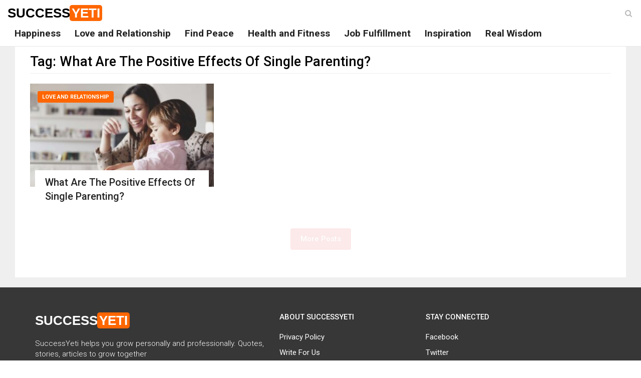

--- FILE ---
content_type: text/html; charset=UTF-8
request_url: https://www.successyeti.com/tag/what-are-the-positive-effects-of-single-parenting
body_size: 7271
content:
<!DOCTYPE html>
<html lang="en-US" class="no-js">
<head>
<!-- Global site tag (gtag.js) - Google Analytics -->
<script async src="https://www.googletagmanager.com/gtag/js?id=UA-63912981-1"></script>
<script>
  window.dataLayer = window.dataLayer || [];
  function gtag(){dataLayer.push(arguments);}
  gtag('js', new Date());

  gtag('config', 'UA-63912981-1');
</script>
	<meta charset="UTF-8">
	<meta name="viewport" content="width=device-width, initial-scale=1">
	<link rel="profile" href="https://gmpg.org/xfn/11">
		<script>(function(html){html.className = html.className.replace(/\bno-js\b/,'js')})(document.documentElement);</script>
<title>What Are The Positive Effects Of Single Parenting? Archives - SuccessYeti</title>


<meta name="robots" content="max-snippet:-1, max-image-preview:large, max-video-preview:-1"/>
<link rel="canonical" href="https://www.successyeti.com/tag/what-are-the-positive-effects-of-single-parenting" />
<meta property="og:locale" content="en_US" />
<meta property="og:type" content="object" />
<meta property="og:title" content="What Are The Positive Effects Of Single Parenting? Archives - SuccessYeti" />
<meta property="og:url" content="https://www.successyeti.com/tag/what-are-the-positive-effects-of-single-parenting" />
<meta property="og:site_name" content="SuccessYeti" />
<meta property="fb:app_id" content="320471069657194" />
<meta name="twitter:card" content="summary_large_image" />
<meta name="twitter:title" content="What Are The Positive Effects Of Single Parenting? Archives - SuccessYeti" />
<meta name="twitter:site" content="@successyeti" />
<!-- / Yoast SEO Premium plugin. -->

<link rel="amphtml" href="https://www.successyeti.com/tag/what-are-the-positive-effects-of-single-parenting/amp" /><meta name="generator" content="AMP for WP 1.0.52"/><link rel='dns-prefetch' href='//fonts.googleapis.com' />
<link rel='dns-prefetch' href='//s.w.org' />
<link href='https://fonts.gstatic.com' crossorigin rel='preconnect' />
<link rel="alternate" type="application/rss+xml" title="SuccessYeti &raquo; Feed" href="https://www.successyeti.com/feed" />
<link rel="alternate" type="application/rss+xml" title="SuccessYeti &raquo; What Are The Positive Effects Of Single Parenting? Tag Feed" href="https://www.successyeti.com/tag/what-are-the-positive-effects-of-single-parenting/feed" />
		<script>
			window._wpemojiSettings = {"baseUrl":"https:\/\/s.w.org\/images\/core\/emoji\/12.0.0-1\/72x72\/","ext":".png","svgUrl":"https:\/\/s.w.org\/images\/core\/emoji\/12.0.0-1\/svg\/","svgExt":".svg","source":{"concatemoji":"https:\/\/www.successyeti.com\/wp-includes\/js\/wp-emoji-release.min.js?ver=5.4.1"}};
			/*! This file is auto-generated */
			!function(e,a,t){var r,n,o,i,p=a.createElement("canvas"),s=p.getContext&&p.getContext("2d");function c(e,t){var a=String.fromCharCode;s.clearRect(0,0,p.width,p.height),s.fillText(a.apply(this,e),0,0);var r=p.toDataURL();return s.clearRect(0,0,p.width,p.height),s.fillText(a.apply(this,t),0,0),r===p.toDataURL()}function l(e){if(!s||!s.fillText)return!1;switch(s.textBaseline="top",s.font="600 32px Arial",e){case"flag":return!c([127987,65039,8205,9895,65039],[127987,65039,8203,9895,65039])&&(!c([55356,56826,55356,56819],[55356,56826,8203,55356,56819])&&!c([55356,57332,56128,56423,56128,56418,56128,56421,56128,56430,56128,56423,56128,56447],[55356,57332,8203,56128,56423,8203,56128,56418,8203,56128,56421,8203,56128,56430,8203,56128,56423,8203,56128,56447]));case"emoji":return!c([55357,56424,55356,57342,8205,55358,56605,8205,55357,56424,55356,57340],[55357,56424,55356,57342,8203,55358,56605,8203,55357,56424,55356,57340])}return!1}function d(e){var t=a.createElement("script");t.src=e,t.defer=t.type="text/javascript",a.getElementsByTagName("head")[0].appendChild(t)}for(i=Array("flag","emoji"),t.supports={everything:!0,everythingExceptFlag:!0},o=0;o<i.length;o++)t.supports[i[o]]=l(i[o]),t.supports.everything=t.supports.everything&&t.supports[i[o]],"flag"!==i[o]&&(t.supports.everythingExceptFlag=t.supports.everythingExceptFlag&&t.supports[i[o]]);t.supports.everythingExceptFlag=t.supports.everythingExceptFlag&&!t.supports.flag,t.DOMReady=!1,t.readyCallback=function(){t.DOMReady=!0},t.supports.everything||(n=function(){t.readyCallback()},a.addEventListener?(a.addEventListener("DOMContentLoaded",n,!1),e.addEventListener("load",n,!1)):(e.attachEvent("onload",n),a.attachEvent("onreadystatechange",function(){"complete"===a.readyState&&t.readyCallback()})),(r=t.source||{}).concatemoji?d(r.concatemoji):r.wpemoji&&r.twemoji&&(d(r.twemoji),d(r.wpemoji)))}(window,document,window._wpemojiSettings);
		</script>
		<style>
img.wp-smiley,
img.emoji {
	display: inline !important;
	border: none !important;
	box-shadow: none !important;
	height: 1em !important;
	width: 1em !important;
	margin: 0 .07em !important;
	vertical-align: -0.1em !important;
	background: none !important;
	padding: 0 !important;
}
</style>
	<link rel='stylesheet' id='wp-block-library-theme-css'  href='https://www.successyeti.com/wp-includes/css/dist/block-library/theme.min.css?ver=5.4.1' media='all' />
<link rel='stylesheet' id='twentysixteen-fonts-css'  href='https://fonts.googleapis.com/css?family=Merriweather%3A400%2C700%2C900%2C400italic%2C700italic%2C900italic%7CMontserrat%3A400%2C700%7CInconsolata%3A400&#038;subset=latin%2Clatin-ext&#038;display=fallback' media='all' />
<link rel='stylesheet' id='successyeti-style-bootstrap-css'  href='https://www.successyeti.com/wp-content/themes/twentysixteen/css/bootstrap.min.css?ver=5.4.1' media='all' />
<link rel='stylesheet' id='successyeti-font-awesome-css'  href='https://www.successyeti.com/wp-content/themes/twentysixteen/css/font-awesome.css?ver=5.4.1' media='all' />
<link rel='stylesheet' id='successyeti-style-css'  href='https://www.successyeti.com/wp-content/themes/twentysixteen/style.css?ver=5.4.1' media='all' />
<link rel='https://api.w.org/' href='https://www.successyeti.com/wp-json/' />
<link rel="EditURI" type="application/rsd+xml" title="RSD" href="https://www.successyeti.com/xmlrpc.php?rsd" />
<link rel="wlwmanifest" type="application/wlwmanifest+xml" href="https://www.successyeti.com/wp-includes/wlwmanifest.xml" /> 
<meta name="generator" content="WordPress 5.4.1" />

<!-- Schema & Structured Data For WP v1.9.79 - -->
<script type="application/ld+json" class="saswp-schema-markup-output">
[{"@context":"https:\/\/schema.org","@graph":[{"@context":"https:\/\/schema.org","@type":"SiteNavigationElement","@id":"https:\/\/www.successyeti.com\/#main-menu","name":"Happiness","url":"https:\/\/www.successyeti.com\/category\/happiness"},{"@context":"https:\/\/schema.org","@type":"SiteNavigationElement","@id":"https:\/\/www.successyeti.com\/#main-menu","name":"Love and Relationship","url":"https:\/\/www.successyeti.com\/category\/love-and-relationship"},{"@context":"https:\/\/schema.org","@type":"SiteNavigationElement","@id":"https:\/\/www.successyeti.com\/#main-menu","name":"Find Peace","url":"https:\/\/www.successyeti.com\/category\/find-peace"},{"@context":"https:\/\/schema.org","@type":"SiteNavigationElement","@id":"https:\/\/www.successyeti.com\/#main-menu","name":"Health and Fitness","url":"https:\/\/www.successyeti.com\/category\/health-and-fitness"},{"@context":"https:\/\/schema.org","@type":"SiteNavigationElement","@id":"https:\/\/www.successyeti.com\/#main-menu","name":"Job Fulfillment","url":"https:\/\/www.successyeti.com\/category\/job-fulfillment"},{"@context":"https:\/\/schema.org","@type":"SiteNavigationElement","@id":"https:\/\/www.successyeti.com\/#main-menu","name":"Inspiration","url":"https:\/\/www.successyeti.com\/category\/inspiration"},{"@context":"https:\/\/schema.org","@type":"SiteNavigationElement","@id":"https:\/\/www.successyeti.com\/#main-menu","name":"Real Wisdom","url":"https:\/\/www.successyeti.com\/category\/real-wisdom"}]},

{"@context":"https:\/\/schema.org","@type":"BreadcrumbList","@id":"https:\/\/www.successyeti.com\/tag\/what-are-the-positive-effects-of-single-parenting\/#breadcrumb","itemListElement":[{"@type":"ListItem","position":1,"item":{"@id":"https:\/\/www.successyeti.com","name":"SuccessYeti"}},{"@type":"ListItem","position":2,"item":{"@id":"https:\/\/www.successyeti.com\/tag\/what-are-the-positive-effects-of-single-parenting","name":"What Are The Positive Effects Of Single Parenting?"}}]}]
</script>

		
			<meta property="fb:pages" content="1428445004137357" />
		<link rel="icon" href="https://www.successyeti.com/wp-content/uploads/2021/06/cropped-SY-logo-1-32x32.jpg" sizes="32x32" />
<link rel="icon" href="https://www.successyeti.com/wp-content/uploads/2021/06/cropped-SY-logo-1-192x192.jpg" sizes="192x192" />
<link rel="apple-touch-icon" href="https://www.successyeti.com/wp-content/uploads/2021/06/cropped-SY-logo-1-180x180.jpg" />
<meta name="msapplication-TileImage" content="https://www.successyeti.com/wp-content/uploads/2021/06/cropped-SY-logo-1-270x270.jpg" />
	<script async src="https://pagead2.googlesyndication.com/pagead/js/adsbygoogle.js"></script>
</head>

<body class="archive tag tag-what-are-the-positive-effects-of-single-parenting tag-38873 wp-embed-responsive group-blog hfeed">
            <header class="header" id="header">
                <!-- Main Nav Wrapper -->
                <nav class="navbar navbar-default navbar-fixed-top white-bg">
                    <div class="container-fluid">
                        <button type="button" class="navbar-toggle" data-toggle="collapse" data-target="#main-nav">
                            <span class="icon-bar"></span>
                            <span class="icon-bar"></span>
                            <span class="icon-bar"></span>
                        </button>
                        <!-- .navbar-toggle -->

													<p class="site-title"><a class="logo" href="https://www.successyeti.com/" rel="home">Success<span>Yeti</span></a></p>
						                        <!-- .logo -->

                        <!-- Navigation Menu -->
                        <div class="navbar-collapse collapse" id="main-nav">
												<div class="menu-main-menu-container"><ul id="menu-main-menu" class="nav navbar-nav"><li id="menu-item-132" class="menu-item menu-item-type-taxonomy menu-item-object-category menu-item-132"><a href="https://www.successyeti.com/category/happiness">Happiness</a></li>
<li id="menu-item-313" class="menu-item menu-item-type-taxonomy menu-item-object-category menu-item-313"><a href="https://www.successyeti.com/category/love-and-relationship">Love and Relationship</a></li>
<li id="menu-item-131" class="menu-item menu-item-type-taxonomy menu-item-object-category menu-item-131"><a href="https://www.successyeti.com/category/find-peace">Find Peace</a></li>
<li id="menu-item-133" class="menu-item menu-item-type-taxonomy menu-item-object-category menu-item-133"><a href="https://www.successyeti.com/category/health-and-fitness">Health and Fitness</a></li>
<li id="menu-item-135" class="menu-item menu-item-type-taxonomy menu-item-object-category menu-item-135"><a href="https://www.successyeti.com/category/job-fulfillment">Job Fulfillment</a></li>
<li id="menu-item-134" class="menu-item menu-item-type-taxonomy menu-item-object-category menu-item-134"><a href="https://www.successyeti.com/category/inspiration">Inspiration</a></li>
<li id="menu-item-309" class="menu-item menu-item-type-taxonomy menu-item-object-category menu-item-309"><a href="https://www.successyeti.com/category/real-wisdom">Real Wisdom</a></li>
</ul></div>												</div>
                        <!-- End Navigation Menu -->

                        <div id="sb-search" class="sb-search">
                            <form role="search" method="get" action="https://www.successyeti.com/">
                                <input class="sb-search-input" placeholder="Enter your search text..." type="text" value="" name="s" id="search" />
                                <button type="submit" class="sb-search-submit fa fa-search"></button>
                                <span class="sb-icon-search fa fa-search" data-toggle="tooltip" data-placement="bottom" title="Search"></span>
                            </form>
                        </div>
                        <!-- .sb-search -->
                    </div>
                </nav>
                <!-- .navbar -->

            </header>
            <!-- .header --> 

		<section class="main-container">
			<div class="container-fluid">
				<div class="col-md-12 main-wrapper">
					<div class="col-md-12 main white-bg">

						<div class="col-md-12">
				<h1 class="page-title">Tag: What Are The Positive Effects Of Single Parenting?</h1>				</div>

				<div>
																						<div class="col-md-4">
											<div class="news-block small-block">
												<a href="https://www.successyeti.com/love-and-relationship/what-are-the-positive-effects-of-single-parenting/2021/12/02" class="overlay-link">
													<figure class="image-overlay">
														<img src='data:image/svg+xml;charset=utf-8,<svg width="345px" height="194px" xmlns="http://www.w3.org/2000/svg" version="1.1"/>' class="lazy img-responsive" data-src="https://www.successyeti.com/wp-content/uploads/2021/11/what-are-the-positive-effects-of-single-parenting-345x194.jpg" alt="What Are The Positive Effects Of Single Parenting?" />

													</figure>
												</a>
												<a class='category' href='https://www.successyeti.com/category/love-and-relationship'>Love and Relationship</a>												<div class="news-details">
													<h3 class="news-title">
														<a href="https://www.successyeti.com/love-and-relationship/what-are-the-positive-effects-of-single-parenting/2021/12/02">What Are The Positive Effects Of Single Parenting?</a>
													</h3>
												</div>
											</div>
										</div>
								</div>

			<div class="col-md-12">
				<div class="row">
					<style type="text/css">.alm-btn-wrap{display:block;text-align:center;padding:10px 0 25px;position:relative}.alm-btn-wrap:after{display:table;clear:both;height:0;width:100%;content:''}.alm-btn-wrap .alm-load-more-btn{font-size:15px;font-weight:500;width:auto;height:43px;line-height:1;background:#ed7070;-webkit-box-shadow:0 1px 1px rgba(0,0,0,.04);box-shadow:0 1px 1px rgba(0,0,0,.04);color:#fff;border:none;border-radius:4px;margin:0;padding:0 20px;display:inline-block;position:relative;-webkit-transition:all .3s ease;transition:all .3s ease;text-align:center;text-decoration:none;-webkit-appearance:none;-moz-appearance:none;appearance:none;-webkit-user-select:none;-moz-user-select:none;-ms-user-select:none;user-select:none;cursor:pointer}.alm-btn-wrap .alm-load-more-btn.loading,.alm-btn-wrap .alm-load-more-btn:hover{background-color:#e06161;-webkit-box-shadow:0 1px 3px rgba(0,0,0,.09);box-shadow:0 1px 3px rgba(0,0,0,.09);color:#fff;text-decoration:none}.alm-btn-wrap .alm-load-more-btn:active{-webkit-box-shadow:none;box-shadow:none;text-decoration:none}.alm-btn-wrap .alm-load-more-btn.loading{cursor:default;outline:0;padding-left:44px}.alm-btn-wrap .alm-load-more-btn.done{cursor:default;opacity:.15;background-color:#ed7070;outline:0!important;-webkit-box-shadow:none!important;box-shadow:none!important}.alm-btn-wrap .alm-load-more-btn.done:before,.alm-btn-wrap .alm-load-more-btn:before{background:0 0;width:0}.alm-btn-wrap .alm-load-more-btn.loading:before{background:#fff url(https://www.successyeti.com/wp-content/plugins/ajax-load-more/core/img/ajax-loader.gif) no-repeat center center;width:30px;height:31px;margin:6px;border-radius:3px;display:inline-block;z-index:0;content:'';position:absolute;left:0;top:0;overflow:hidden;-webkit-transition:width .5s ease-in-out;transition:width .5s ease-in-out}.ajax-load-more-wrap.white .alm-load-more-btn{background-color:#fff;color:#787878;border:1px solid #e0e0e0;overflow:hidden;-webkit-transition:none;transition:none;outline:0}.ajax-load-more-wrap.white .alm-load-more-btn.loading,.ajax-load-more-wrap.white .alm-load-more-btn:focus,.ajax-load-more-wrap.white .alm-load-more-btn:hover{background-color:#fff;color:#333;border-color:#aaa}.ajax-load-more-wrap.white .alm-load-more-btn.done{background-color:#fff;color:#444;border-color:#ccc}.ajax-load-more-wrap.white .alm-load-more-btn.loading{color:rgba(255,255,255,0)!important;outline:0!important;background-color:transparent;border-color:transparent!important;-webkit-box-shadow:none!important;box-shadow:none!important;padding-left:20px}.ajax-load-more-wrap.white .alm-load-more-btn.loading:before{margin:0;left:0;top:0;width:100%;height:100%;background-color:transparent;background-image:url(https://www.successyeti.com/wp-content/plugins/ajax-load-more/core/img/ajax-loader-lg.gif);background-size:25px 25px;background-position:center center}.ajax-load-more-wrap.light-grey .alm-load-more-btn{background-color:#efefef;color:#787878;border:1px solid #e0e0e0;overflow:hidden;-webkit-transition:all 75ms ease;transition:all 75ms ease;outline:0}.ajax-load-more-wrap.light-grey .alm-load-more-btn.done,.ajax-load-more-wrap.light-grey .alm-load-more-btn.loading,.ajax-load-more-wrap.light-grey .alm-load-more-btn:focus,.ajax-load-more-wrap.light-grey .alm-load-more-btn:hover{background-color:#f1f1f1;color:#222;border-color:#aaa}.ajax-load-more-wrap.light-grey .alm-load-more-btn.loading{color:rgba(255,255,255,0)!important;outline:0!important;background-color:transparent;border-color:transparent!important;-webkit-box-shadow:none!important;box-shadow:none!important;padding-left:20px}.ajax-load-more-wrap.light-grey .alm-load-more-btn.loading:before{margin:0;left:0;top:0;width:100%;height:100%;background-color:transparent;background-image:url(https://www.successyeti.com/wp-content/plugins/ajax-load-more/core/img/ajax-loader-lg.gif);background-size:25px 25px;background-position:center center}.ajax-load-more-wrap.blue .alm-load-more-btn{background-color:#1b91ca}.ajax-load-more-wrap.blue .alm-load-more-btn.done,.ajax-load-more-wrap.blue .alm-load-more-btn.loading,.ajax-load-more-wrap.blue .alm-load-more-btn:hover{background-color:#1b84b7}.ajax-load-more-wrap.green .alm-load-more-btn{background-color:#80ca7a}.ajax-load-more-wrap.green .alm-load-more-btn.done,.ajax-load-more-wrap.green .alm-load-more-btn.loading,.ajax-load-more-wrap.green .alm-load-more-btn:hover{background-color:#81c17b}.ajax-load-more-wrap.purple .alm-load-more-btn{background-color:#b97eca}.ajax-load-more-wrap.purple .alm-load-more-btn.done,.ajax-load-more-wrap.purple .alm-load-more-btn.loading,.ajax-load-more-wrap.purple .alm-load-more-btn:hover{background-color:#a477b1}.ajax-load-more-wrap.grey .alm-load-more-btn{background-color:#a09e9e}.ajax-load-more-wrap.grey .alm-load-more-btn.done,.ajax-load-more-wrap.grey .alm-load-more-btn.loading,.ajax-load-more-wrap.grey .alm-load-more-btn:hover{background-color:#888}.ajax-load-more-wrap.infinite .alm-load-more-btn{width:100%;background-color:transparent!important;background-position:center center;background-repeat:no-repeat;background-image:url(https://www.successyeti.com/wp-content/plugins/ajax-load-more/core/img/spinner.gif);border:none!important;opacity:0;-webkit-transition:opacity .2s ease;transition:opacity .2s ease;-webkit-box-shadow:none!important;box-shadow:none!important;overflow:hidden;text-indent:-9999px;cursor:default!important;outline:0!important}.ajax-load-more-wrap.infinite .alm-load-more-btn:before{display:none!important}.ajax-load-more-wrap.infinite .alm-load-more-btn:active,.ajax-load-more-wrap.infinite .alm-load-more-btn:focus{outline:0}.ajax-load-more-wrap.infinite .alm-load-more-btn.done{opacity:0}.ajax-load-more-wrap.infinite .alm-load-more-btn.loading{opacity:1}.ajax-load-more-wrap.infinite.skype .alm-load-more-btn{background-image:url(https://www.successyeti.com/wp-content/plugins/ajax-load-more/core/img/spinner-skype.gif)}.ajax-load-more-wrap.infinite.ring .alm-load-more-btn{background-image:url(https://www.successyeti.com/wp-content/plugins/ajax-load-more/core/img/spinner-ring.gif)}.ajax-load-more-wrap.infinite.fading-blocks .alm-load-more-btn{background-image:url(https://www.successyeti.com/wp-content/plugins/ajax-load-more/core/img/loader-fading-blocks.gif)}.ajax-load-more-wrap.infinite.fading-circles .alm-load-more-btn{background-image:url(https://www.successyeti.com/wp-content/plugins/ajax-load-more/core/img/loader-fading-circles.gif)}.ajax-load-more-wrap.infinite.chasing-arrows .alm-load-more-btn{background-image:url(https://www.successyeti.com/wp-content/plugins/ajax-load-more/core/img/spinner-chasing-arrows.gif)}.alm-listing .alm-reveal{outline:0}.alm-listing .alm-reveal:after{display:table;clear:both;height:0;width:100%;content:''}.alm-listing{margin:0;padding:0}.alm-listing .alm-paging-content>li,.alm-listing .alm-reveal>li,.alm-listing>li{background:0 0;margin:0 0 30px;padding:0 0 0 170px;position:relative;list-style:none}.alm-listing .alm-paging-content>li.no-img,.alm-listing .alm-reveal>li.no-img,.alm-listing>li.no-img{padding:0}.alm-listing .alm-paging-content>li p,.alm-listing .alm-reveal>li p,.alm-listing>li p{margin:0}.alm-listing .alm-paging-content>li p.entry-meta,.alm-listing .alm-reveal>li p.entry-meta,.alm-listing>li p.entry-meta{margin:0 0 5px;opacity:.75}.alm-listing .alm-paging-content>li h3,.alm-listing .alm-reveal>li h3,.alm-listing>li h3{margin:0 0 10px}.alm-listing .alm-paging-content>li img,.alm-listing .alm-reveal>li img,.alm-listing>li img{position:absolute;left:0;top:0;border-radius:2px}.alm-listing.products li.product{padding-left:inherit}.alm-listing.products li.product img{position:static;border-radius:inherit}.alm-listing.stylefree .alm-paging-content>li,.alm-listing.stylefree .alm-reveal>li,.alm-listing.stylefree>li{padding:inherit;margin:inherit}.alm-listing.stylefree .alm-paging-content>li img,.alm-listing.stylefree .alm-reveal>li img,.alm-listing.stylefree>li img{padding:inherit;margin:inherit;position:static;border-radius:inherit}.alm-listing.rtl .alm-paging-content>li,.alm-listing.rtl .alm-reveal>li{padding:0 170px 0 0;text-align:right}.alm-listing.rtl .alm-paging-content>li img,.alm-listing.rtl .alm-reveal>li img{left:auto;right:0}.alm-listing.rtl.products li.product{padding-right:inherit}.alm-masonry{display:block;overflow:hidden;clear:both}.alm-placeholder{opacity:0;-webkit-transition:opacity .2s ease;transition:opacity .2s ease;display:none}.alm-toc{display:-webkit-box;display:-ms-flexbox;display:flex;width:auto;padding:10px 0}.alm-toc button{background:#f7f7f7;border-radius:4px;-webkit-transition:all .15s ease;transition:all .15s ease;outline:0;border:1px solid #efefef;-webkit-box-shadow:none;box-shadow:none;color:#454545;cursor:pointer;font-size:14px;font-weight:500;padding:7px 10px;line-height:1;margin:0 5px 0 0;height:auto}.alm-toc button:focus,.alm-toc button:hover{border-color:#ccc;color:#222}.alm-toc button:hover{text-decoration:underline}.alm-toc button:focus{-webkit-box-shadow:0 0 0 3px rgba(0,0,0,.05);box-shadow:0 0 0 3px rgba(0,0,0,.05)}</style><div id="ajax-load-more" class="ajax-load-more-wrap default"  data-alm-id="" data-canonical-url="https://www.successyeti.com/tag/what-are-the-positive-effects-of-single-parenting" data-slug="what-are-the-positive-effects-of-single-parenting" data-post-id="38873"  data-localized="ajax_load_more_vars"><ul aria-live="polite" aria-atomic="true" class="alm-listing alm-ajax" data-container-type="ul" data-repeater="default" data-post-type="post" data-tag="what-are-the-positive-effects-of-single-parenting" data-order="DESC" data-orderby="date" data-offset="12" data-posts-per-page="12" data-scroll="true" data-scroll-distance="-1750" data-max-pages="0" data-pause-override="false" data-pause="false" data-button-label="More Posts"></ul><div class="alm-btn-wrap" style="visibility: hidden;"><button class="alm-load-more-btn more " rel="next">More Posts</button></div></div>				</div>
			</div>


				</div>
			</div>
		</div>
	</section>
	<!-- .main section -->

            <footer class="footer clearfix">
                <div class="container">
                    <div class="footer-main">
                        <div class="row">
                            <div class="col-md-5">
                                <div class="footer-block">
                                    <p class="clearfix">
                                        <a class="logo" href="https://www.successyeti.com/" rel="home">Success<span>Yeti</span></a>
                                    </p>
                                    <p class="description">
                                        SuccessYeti helps you grow personally and professionally. Quotes, stories, articles to grow together
                                    </p>
                                </div>
                            </div>
                            <div class="col-md-3 col-xs-6">
                                <div class="footer-block">
                                    <h3 class="footer-title">About SuccessYeti</h3>
                                    <ul class="footer-menu">
                                        <li><a href="/privacy-policy">Privacy Policy</a></li>
                                        <li><a href="/write-for-us">Write For Us</a></li>
                                        <li><a href="/about-us">About Us</a></li>
                                        <li><a href="/contact-us">Contact Us</a></li>
                                    </ul>
                                </div>
                            </div>
                            <div class="col-md-4 col-xs-6">
                                <div class="footer-block">
                                    <h3 class="footer-title">Stay Connected</h3>
                                    <ul class="footer-menu">
                                        <li><a href="https://www.facebook.com/successyeti" target="_blank">Facebook</a></li>
                                        <li><a href="https://twitter.com/successyeti" target="_blank">Twitter</a></li>
                                        <li><a href="https://in.linkedin.com/in/success-yeti-474b781b0" target="_blank">LinkedIn</a></li>
                                    </ul>
                                </div>
                            </div>
                        </div>
                    </div>
                </div>
                <div class="footer-bottom text-center">
                    <div class="container-fluid">
                        <div class="clearfix">
                            <div class="row">
                                <div class="col-md-12">
                                   <p>Copyright SuccessYeti <i class="fa fa-copyright" aria-hidden="true"></i> 2026. All Rights Reserved</p>
                                </div>
                            </div>
                        </div>
                    </div>
                </div>
            </footer>

        <div onclick="topFunction()" id="go-top-button" class="fa fa-angle-up" title="Scroll To Top"></div>

	<script src='https://www.successyeti.com/wp-content/themes/twentysixteen/js/jquery.min.js?ver=5.4.1'></script>
<script defer src='https://www.successyeti.com/wp-content/themes/twentysixteen/js/bootstrap.min.js?ver=5.4.1'></script>
<script defer src='https://www.successyeti.com/wp-content/themes/twentysixteen/js/functions.js?ver=5.4.1'></script>
<script defer src='https://www.successyeti.com/wp-includes/js/wp-embed.min.js?ver=5.4.1'></script>
<script>
var alm_localize = {"ajaxurl":"https:\/\/www.successyeti.com\/wp-admin\/admin-ajax.php","alm_nonce":"0743404e07","rest_api":"https:\/\/www.successyeti.com\/wp-json\/","rest_nonce":"73f3a3f3cd","pluginurl":"https:\/\/www.successyeti.com\/wp-content\/plugins\/ajax-load-more","speed":"200","ga_debug":"false","results_text":"Viewing {post_count} of {total_posts} results.","no_results_text":"No results found.","alm_debug":"","a11y_focus":"1"};
var ajax_load_more_vars = {"id":"ajax-load-more"};
</script>
<script defer src='https://www.successyeti.com/wp-content/plugins/ajax-load-more/core/dist/js/ajax-load-more.min.js?ver=5.3.5'></script>

<script defer >
    ! function(window) {
        var $q = function(q, res) {
                if (document.querySelectorAll) {
                    res = document.querySelectorAll(q);
                } else {
                    var d = document,
                        a = d.styleSheets[0] || d.createStyleSheet();
                    a.addRule(q, 'f:b');
                    for (var l = d.all, b = 0, c = [], f = l.length; b < f; b++)
                        l[b].currentStyle.f && c.push(l[b]);

                    a.removeRule(0);
                    res = c;
                }
                return res;
            },
            addEventListener = function(evt, fn) {
                window.addEventListener ? this.addEventListener(evt, fn, false) : (window.attachEvent) ? this.attachEvent('on' + evt, fn) : this['on' + evt] = fn;
            },
            _has = function(obj, key) {
                return Object.prototype.hasOwnProperty.call(obj, key);
            };

        function loadImage(el, fn) {
            var img = new Image(),
                src = el.getAttribute('data-src');
            img.onload = function() {
                if (!!el.parent)
                    el.parent.replaceChild(img, el)
                else
                    el.src = src;

                fn ? fn() : null;
            }
            img.src = src;
        }

        function elementInViewport(el) {
            var rect = el.getBoundingClientRect()

            return (
                rect.top >= 0 && rect.left >= 0 && rect.top <= (window.innerHeight || document.documentElement.clientHeight)
            )
        }

        var images = new Array(),
            query = $q('body img.lazy'),
            processScroll = function() {
                for (var i = 0; i < images.length; i++) {
                    if (elementInViewport(images[i])) {
                        loadImage(images[i], function() {
                            images.splice(i, i);
                        });
                    }
                };
            };
        // Array.prototype.slice.call is not callable under our lovely IE8 
        for (var i = 0; i < query.length; i++) {
            images.push(query[i]);
        };

        processScroll();
        addEventListener('scroll', processScroll);
    }(this);
</script>
    <script defer src="https://static.cloudflareinsights.com/beacon.min.js/vcd15cbe7772f49c399c6a5babf22c1241717689176015" integrity="sha512-ZpsOmlRQV6y907TI0dKBHq9Md29nnaEIPlkf84rnaERnq6zvWvPUqr2ft8M1aS28oN72PdrCzSjY4U6VaAw1EQ==" data-cf-beacon='{"version":"2024.11.0","token":"19b4c77c13fb4988b531764a882a3a8f","r":1,"server_timing":{"name":{"cfCacheStatus":true,"cfEdge":true,"cfExtPri":true,"cfL4":true,"cfOrigin":true,"cfSpeedBrain":true},"location_startswith":null}}' crossorigin="anonymous"></script>
</body>
</html>